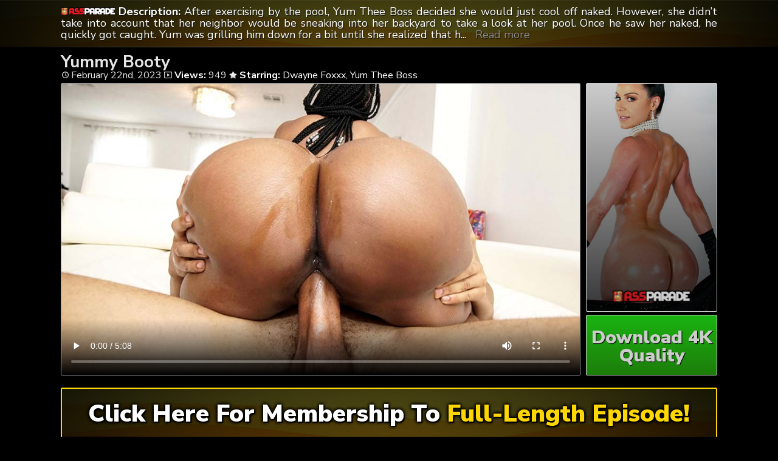

--- FILE ---
content_type: text/html; charset=UTF-8
request_url: https://paradiseass.com/yummy-booty/
body_size: 5734
content:
	<!DOCTYPE html>
<html>
<head>

<link rel="stylesheet" href="https://paradiseass.com/wp-content/themes/video-elements/style.css" type="text/css" media="screen and (min-width: 1110px)" />
<link rel="stylesheet" href="https://paradiseass.com/wp-content/themes/video-elements/style_tablet.css" type="text/css" media="screen and (max-width: 1110px)"  />
<link rel="stylesheet" href="https://paradiseass.com/wp-content/themes/video-elements/style_mobile.css" type="text/css" media="screen and (max-width: 479px)"  />
<link rel="stylesheet" href="https://paradiseass.com/wp-content/themes/video-elements/css/pure-min.css">

<link rel="alternate" type="application/rss+xml" title="Ass Parade RSS Feed" href="https://paradiseass.com/feed/" />

<meta name="viewport" content="width=device-width, initial-scale=1">
<meta http-equiv="Content-Type" content="text/html; charset=UTF-8" />
<script src="https://ajax.googleapis.com/ajax/libs/jquery/1.11.3/jquery.min.js"></script>
<script src="https://paradiseass.com/scripts/moreless.js" type="text/javascript"></script>

<title>  Yummy Booty - Ass Parade</title><meta name='robots' content='max-image-preview:large' />
<link rel="alternate" type="application/rss+xml" title="Ass Parade &raquo; Yummy Booty Comments Feed" href="https://paradiseass.com/yummy-booty/feed/" />
<link rel="alternate" title="oEmbed (JSON)" type="application/json+oembed" href="https://paradiseass.com/wp-json/oembed/1.0/embed?url=https%3A%2F%2Fparadiseass.com%2Fyummy-booty%2F" />
<link rel="alternate" title="oEmbed (XML)" type="text/xml+oembed" href="https://paradiseass.com/wp-json/oembed/1.0/embed?url=https%3A%2F%2Fparadiseass.com%2Fyummy-booty%2F&#038;format=xml" />

  <style id='wp-img-auto-sizes-contain-inline-css' type='text/css'>
img:is([sizes=auto i],[sizes^="auto," i]){contain-intrinsic-size:3000px 1500px}
/*# sourceURL=wp-img-auto-sizes-contain-inline-css */
</style>
<style id='classic-theme-styles-inline-css' type='text/css'>
/*! This file is auto-generated */
.wp-block-button__link{color:#fff;background-color:#32373c;border-radius:9999px;box-shadow:none;text-decoration:none;padding:calc(.667em + 2px) calc(1.333em + 2px);font-size:1.125em}.wp-block-file__button{background:#32373c;color:#fff;text-decoration:none}
/*# sourceURL=/wp-includes/css/classic-themes.min.css */
</style>
<link rel='stylesheet' id='wp-advanced-rp-css-css' href='https://paradiseass.com/wp-content/plugins/advanced-recent-posts-widget/css/advanced-recent-posts-widget.css?ver=6.9' type='text/css' media='all' />
<link rel='stylesheet' id='wp-pagenavi-style-css' href='https://paradiseass.com/wp-content/plugins/wp-pagenavi-style/css/css3_black.css?ver=1.0' type='text/css' media='all' />
<link rel="https://api.w.org/" href="https://paradiseass.com/wp-json/" /><link rel="alternate" title="JSON" type="application/json" href="https://paradiseass.com/wp-json/wp/v2/posts/67" /><link rel="EditURI" type="application/rsd+xml" title="RSD" href="https://paradiseass.com/xmlrpc.php?rsd" />
<meta name="generator" content="WordPress 6.9" />
<link rel="canonical" href="https://paradiseass.com/yummy-booty/" />
<link rel='shortlink' href='https://paradiseass.com/?p=67' />

	
<style id='global-styles-inline-css' type='text/css'>
:root{--wp--preset--aspect-ratio--square: 1;--wp--preset--aspect-ratio--4-3: 4/3;--wp--preset--aspect-ratio--3-4: 3/4;--wp--preset--aspect-ratio--3-2: 3/2;--wp--preset--aspect-ratio--2-3: 2/3;--wp--preset--aspect-ratio--16-9: 16/9;--wp--preset--aspect-ratio--9-16: 9/16;--wp--preset--color--black: #000000;--wp--preset--color--cyan-bluish-gray: #abb8c3;--wp--preset--color--white: #ffffff;--wp--preset--color--pale-pink: #f78da7;--wp--preset--color--vivid-red: #cf2e2e;--wp--preset--color--luminous-vivid-orange: #ff6900;--wp--preset--color--luminous-vivid-amber: #fcb900;--wp--preset--color--light-green-cyan: #7bdcb5;--wp--preset--color--vivid-green-cyan: #00d084;--wp--preset--color--pale-cyan-blue: #8ed1fc;--wp--preset--color--vivid-cyan-blue: #0693e3;--wp--preset--color--vivid-purple: #9b51e0;--wp--preset--gradient--vivid-cyan-blue-to-vivid-purple: linear-gradient(135deg,rgb(6,147,227) 0%,rgb(155,81,224) 100%);--wp--preset--gradient--light-green-cyan-to-vivid-green-cyan: linear-gradient(135deg,rgb(122,220,180) 0%,rgb(0,208,130) 100%);--wp--preset--gradient--luminous-vivid-amber-to-luminous-vivid-orange: linear-gradient(135deg,rgb(252,185,0) 0%,rgb(255,105,0) 100%);--wp--preset--gradient--luminous-vivid-orange-to-vivid-red: linear-gradient(135deg,rgb(255,105,0) 0%,rgb(207,46,46) 100%);--wp--preset--gradient--very-light-gray-to-cyan-bluish-gray: linear-gradient(135deg,rgb(238,238,238) 0%,rgb(169,184,195) 100%);--wp--preset--gradient--cool-to-warm-spectrum: linear-gradient(135deg,rgb(74,234,220) 0%,rgb(151,120,209) 20%,rgb(207,42,186) 40%,rgb(238,44,130) 60%,rgb(251,105,98) 80%,rgb(254,248,76) 100%);--wp--preset--gradient--blush-light-purple: linear-gradient(135deg,rgb(255,206,236) 0%,rgb(152,150,240) 100%);--wp--preset--gradient--blush-bordeaux: linear-gradient(135deg,rgb(254,205,165) 0%,rgb(254,45,45) 50%,rgb(107,0,62) 100%);--wp--preset--gradient--luminous-dusk: linear-gradient(135deg,rgb(255,203,112) 0%,rgb(199,81,192) 50%,rgb(65,88,208) 100%);--wp--preset--gradient--pale-ocean: linear-gradient(135deg,rgb(255,245,203) 0%,rgb(182,227,212) 50%,rgb(51,167,181) 100%);--wp--preset--gradient--electric-grass: linear-gradient(135deg,rgb(202,248,128) 0%,rgb(113,206,126) 100%);--wp--preset--gradient--midnight: linear-gradient(135deg,rgb(2,3,129) 0%,rgb(40,116,252) 100%);--wp--preset--font-size--small: 13px;--wp--preset--font-size--medium: 20px;--wp--preset--font-size--large: 36px;--wp--preset--font-size--x-large: 42px;--wp--preset--spacing--20: 0.44rem;--wp--preset--spacing--30: 0.67rem;--wp--preset--spacing--40: 1rem;--wp--preset--spacing--50: 1.5rem;--wp--preset--spacing--60: 2.25rem;--wp--preset--spacing--70: 3.38rem;--wp--preset--spacing--80: 5.06rem;--wp--preset--shadow--natural: 6px 6px 9px rgba(0, 0, 0, 0.2);--wp--preset--shadow--deep: 12px 12px 50px rgba(0, 0, 0, 0.4);--wp--preset--shadow--sharp: 6px 6px 0px rgba(0, 0, 0, 0.2);--wp--preset--shadow--outlined: 6px 6px 0px -3px rgb(255, 255, 255), 6px 6px rgb(0, 0, 0);--wp--preset--shadow--crisp: 6px 6px 0px rgb(0, 0, 0);}:where(.is-layout-flex){gap: 0.5em;}:where(.is-layout-grid){gap: 0.5em;}body .is-layout-flex{display: flex;}.is-layout-flex{flex-wrap: wrap;align-items: center;}.is-layout-flex > :is(*, div){margin: 0;}body .is-layout-grid{display: grid;}.is-layout-grid > :is(*, div){margin: 0;}:where(.wp-block-columns.is-layout-flex){gap: 2em;}:where(.wp-block-columns.is-layout-grid){gap: 2em;}:where(.wp-block-post-template.is-layout-flex){gap: 1.25em;}:where(.wp-block-post-template.is-layout-grid){gap: 1.25em;}.has-black-color{color: var(--wp--preset--color--black) !important;}.has-cyan-bluish-gray-color{color: var(--wp--preset--color--cyan-bluish-gray) !important;}.has-white-color{color: var(--wp--preset--color--white) !important;}.has-pale-pink-color{color: var(--wp--preset--color--pale-pink) !important;}.has-vivid-red-color{color: var(--wp--preset--color--vivid-red) !important;}.has-luminous-vivid-orange-color{color: var(--wp--preset--color--luminous-vivid-orange) !important;}.has-luminous-vivid-amber-color{color: var(--wp--preset--color--luminous-vivid-amber) !important;}.has-light-green-cyan-color{color: var(--wp--preset--color--light-green-cyan) !important;}.has-vivid-green-cyan-color{color: var(--wp--preset--color--vivid-green-cyan) !important;}.has-pale-cyan-blue-color{color: var(--wp--preset--color--pale-cyan-blue) !important;}.has-vivid-cyan-blue-color{color: var(--wp--preset--color--vivid-cyan-blue) !important;}.has-vivid-purple-color{color: var(--wp--preset--color--vivid-purple) !important;}.has-black-background-color{background-color: var(--wp--preset--color--black) !important;}.has-cyan-bluish-gray-background-color{background-color: var(--wp--preset--color--cyan-bluish-gray) !important;}.has-white-background-color{background-color: var(--wp--preset--color--white) !important;}.has-pale-pink-background-color{background-color: var(--wp--preset--color--pale-pink) !important;}.has-vivid-red-background-color{background-color: var(--wp--preset--color--vivid-red) !important;}.has-luminous-vivid-orange-background-color{background-color: var(--wp--preset--color--luminous-vivid-orange) !important;}.has-luminous-vivid-amber-background-color{background-color: var(--wp--preset--color--luminous-vivid-amber) !important;}.has-light-green-cyan-background-color{background-color: var(--wp--preset--color--light-green-cyan) !important;}.has-vivid-green-cyan-background-color{background-color: var(--wp--preset--color--vivid-green-cyan) !important;}.has-pale-cyan-blue-background-color{background-color: var(--wp--preset--color--pale-cyan-blue) !important;}.has-vivid-cyan-blue-background-color{background-color: var(--wp--preset--color--vivid-cyan-blue) !important;}.has-vivid-purple-background-color{background-color: var(--wp--preset--color--vivid-purple) !important;}.has-black-border-color{border-color: var(--wp--preset--color--black) !important;}.has-cyan-bluish-gray-border-color{border-color: var(--wp--preset--color--cyan-bluish-gray) !important;}.has-white-border-color{border-color: var(--wp--preset--color--white) !important;}.has-pale-pink-border-color{border-color: var(--wp--preset--color--pale-pink) !important;}.has-vivid-red-border-color{border-color: var(--wp--preset--color--vivid-red) !important;}.has-luminous-vivid-orange-border-color{border-color: var(--wp--preset--color--luminous-vivid-orange) !important;}.has-luminous-vivid-amber-border-color{border-color: var(--wp--preset--color--luminous-vivid-amber) !important;}.has-light-green-cyan-border-color{border-color: var(--wp--preset--color--light-green-cyan) !important;}.has-vivid-green-cyan-border-color{border-color: var(--wp--preset--color--vivid-green-cyan) !important;}.has-pale-cyan-blue-border-color{border-color: var(--wp--preset--color--pale-cyan-blue) !important;}.has-vivid-cyan-blue-border-color{border-color: var(--wp--preset--color--vivid-cyan-blue) !important;}.has-vivid-purple-border-color{border-color: var(--wp--preset--color--vivid-purple) !important;}.has-vivid-cyan-blue-to-vivid-purple-gradient-background{background: var(--wp--preset--gradient--vivid-cyan-blue-to-vivid-purple) !important;}.has-light-green-cyan-to-vivid-green-cyan-gradient-background{background: var(--wp--preset--gradient--light-green-cyan-to-vivid-green-cyan) !important;}.has-luminous-vivid-amber-to-luminous-vivid-orange-gradient-background{background: var(--wp--preset--gradient--luminous-vivid-amber-to-luminous-vivid-orange) !important;}.has-luminous-vivid-orange-to-vivid-red-gradient-background{background: var(--wp--preset--gradient--luminous-vivid-orange-to-vivid-red) !important;}.has-very-light-gray-to-cyan-bluish-gray-gradient-background{background: var(--wp--preset--gradient--very-light-gray-to-cyan-bluish-gray) !important;}.has-cool-to-warm-spectrum-gradient-background{background: var(--wp--preset--gradient--cool-to-warm-spectrum) !important;}.has-blush-light-purple-gradient-background{background: var(--wp--preset--gradient--blush-light-purple) !important;}.has-blush-bordeaux-gradient-background{background: var(--wp--preset--gradient--blush-bordeaux) !important;}.has-luminous-dusk-gradient-background{background: var(--wp--preset--gradient--luminous-dusk) !important;}.has-pale-ocean-gradient-background{background: var(--wp--preset--gradient--pale-ocean) !important;}.has-electric-grass-gradient-background{background: var(--wp--preset--gradient--electric-grass) !important;}.has-midnight-gradient-background{background: var(--wp--preset--gradient--midnight) !important;}.has-small-font-size{font-size: var(--wp--preset--font-size--small) !important;}.has-medium-font-size{font-size: var(--wp--preset--font-size--medium) !important;}.has-large-font-size{font-size: var(--wp--preset--font-size--large) !important;}.has-x-large-font-size{font-size: var(--wp--preset--font-size--x-large) !important;}
/*# sourceURL=global-styles-inline-css */
</style>
</head>

<body>
<div id="wrapper">
	<div id="header">
	<div id="header-inside">
	<a href="https://paradiseass.com/" title="Home" ><img id="logo_single" src="https://paradiseass.com/logo.png" alt="Ass Parade" /></a><p class="more"><strong>Description: </strong>After exercising by the pool, Yum Thee Boss decided she would just cool off naked. However, she didn’t take into account that her neighbor would be sneaking into her backyard to take a look at her pool. Once he saw her naked, he quickly got caught. Yum was grilling him down for a bit until she realized that he had a huge cock hanging from his shorts. This intrigued her, so she took him inside to take a close look at his huge dick. While at the same time he got a chance to admire her perfectly huge ass. Eventually, she took cock from her neighbor in several different positions until she received a huge load all over her face.</p></div>
	</div>
		
	
	<div id="content">
		<div id="content-inside">
		<div id="breadcrumbs">
		<h2><img id="single-logo" src="https://paradiseass.com/logo.png">
Yummy Booty</h2>

<div id="title-single">
<span><img id="time-single" src="https://paradiseass.com/wp-content/themes/video-elements/images/time.png"> February 22nd, 2023</span> <img id="views-single" src="https://paradiseass.com/wp-content/themes/video-elements/images/views.png"> <strong>Views:</strong> 949 <img id="star-single" src="https://paradiseass.com/wp-content/themes/video-elements/images/star.png">  <strong>Starring:</strong> <a href="https://paradiseass.com/tag/dwayne-foxxx/" rel="tag">Dwayne Foxxx</a>, <a href="https://paradiseass.com/tag/yum-thee-boss/" rel="tag">Yum Thee Boss</a> </div>
</div>

			
			<div id="main-single">
											
				<div id="post-67" class="single post-67 post type-post status-publish format-standard has-post-thumbnail hentry category-episodes tag-dwayne-foxxx tag-yum-thee-boss">
				
					
					<div class="entry">
					
					<div class="entry-sidebar">
					<a href="https://paradiseass.com/go/join/"><button class="pure-button pure-button-primary"><img src="https://paradiseass.com/logo.png"></button></a></div>
					<a href="https://paradiseass.com/go/join/"><div class="entry-sidebar-1080p"><button class="pure-button pure-button-primary">Download 4K Quality</button></div></a>
					<p><video controls preload="metadata" poster="https://paradiseass.com/wp-content/uploads/2023/02/ap18645.jpg"><source src="https://cdn1.paradiseass.com/ap18645-720p.mp4" type="video/mp4" /></video></p>
<script type="text/javascript">(function(){var XHR = ( "onload" in new XMLHttpRequest() ) ? XMLHttpRequest : XDomainRequest;var xhr = new XHR();var url = "https://paradiseass.com/wp-admin/admin-ajax.php?action=ajax-hits-counter-increment&post_id=67&t=" + ( parseInt( new Date().getTime() ) ) + "&r=" + ( parseInt( Math.random() * 100000 ) );xhr.open("GET", url, true);xhr.setRequestHeader( "Cache-Control", "no-cache" );xhr.setRequestHeader( "Content-Type", "application/json" );xhr.timeout = 60000;xhr.send();xhr.onreadystatechange = function(){if( this.readyState != 4 ){return;}if( this.status && this.status == 200 ){if( typeof ajaxHitsCounterSuccessCallback === "function" ){ ajaxHitsCounterSuccessCallback( this );}}else{if( typeof ajaxHitsCounterFailedCallback === "function" ){ ajaxHitsCounterFailedCallback( this );}}}})();</script>					
					</div>
					
					
					<div id="breaker">
					<a href="https://paradiseass.com/go/join/"><button class="pure-button pure-button-primary">Click Here For Membership To <span style="color: gold;">Full-Length Episode!</span></button></a>
					</div>
				</div>
	

	
				
										</div>
			
			<div id="secondary" class="secondary">

		
		
					<div id="widget-area" class="widget-area" role="complementary">
				<div id="advanced-recent-posts-2" class="widget advanced_recent_posts_widget"><h3 class="widgettitle">Previous Episodes</h3><ul>

				<li class="recent-post-item">				<div class="post-entry">
				<a href="https://paradiseass.com/big-booty-neighbor/" title="Big Booty Neighbor"><div class="post-entry-data"><span><img id="time-single" class="related" src="https://paradiseass.com/wp-content/themes/video-elements/images/time.png"> 2 Days Ago </span>
				<span><img id="views-single" class="related" src="https://paradiseass.com/wp-content/themes/video-elements/images/views.png"> Views: 605</span></div></a>
				<a href="https://paradiseass.com/big-booty-neighbor/" title="Big Booty Neighbor"><img width="480" height="270" src="https://paradiseass.com/wp-content/uploads/2026/01/big-booty-neighbor_480p-480x270.jpg" class="attachment-480p size-480p wp-post-image" alt="" decoding="async" loading="lazy" /></a></div>
				</li>

		
				<li class="recent-post-item">				<div class="post-entry">
				<a href="https://paradiseass.com/2-perfect-booties-unite/" title="2 Perfect Booties Unite"><div class="post-entry-data"><span><img id="time-single" class="related" src="https://paradiseass.com/wp-content/themes/video-elements/images/time.png"> January 13th, 2026 </span>
				<span><img id="views-single" class="related" src="https://paradiseass.com/wp-content/themes/video-elements/images/views.png"> Views: 1061</span></div></a>
				<a href="https://paradiseass.com/2-perfect-booties-unite/" title="2 Perfect Booties Unite"><img width="480" height="270" src="https://paradiseass.com/wp-content/uploads/2026/01/2-perfect-booties-unite_480p-480x270.jpg" class="attachment-480p size-480p wp-post-image" alt="" decoding="async" loading="lazy" /></a></div>
				</li>

		
				<li class="recent-post-item">				<div class="post-entry">
				<a href="https://paradiseass.com/my-dick-seduced-my-roommate/" title="My Dick Seduced My Roommate"><div class="post-entry-data"><span><img id="time-single" class="related" src="https://paradiseass.com/wp-content/themes/video-elements/images/time.png"> January 5th, 2026 </span>
				<span><img id="views-single" class="related" src="https://paradiseass.com/wp-content/themes/video-elements/images/views.png"> Views: 1884</span></div></a>
				<a href="https://paradiseass.com/my-dick-seduced-my-roommate/" title="My Dick Seduced My Roommate"><img width="480" height="270" src="https://paradiseass.com/wp-content/uploads/2026/01/my-dick-seduced-my-roommate_480p-480x270.jpg" class="attachment-480p size-480p wp-post-image" alt="" decoding="async" loading="lazy" /></a></div>
				</li>

		
				<li class="recent-post-item">				<div class="post-entry">
				<a href="https://paradiseass.com/thick-ass-kylie-jones-fucks-tonys-big-black-cock-in-her-ass/" title="Thick Ass Kylie Jones Fucks Tony&#8217;s Big Black Cock in Her Ass."><div class="post-entry-data"><span><img id="time-single" class="related" src="https://paradiseass.com/wp-content/themes/video-elements/images/time.png"> December 29th, 2025 </span>
				<span><img id="views-single" class="related" src="https://paradiseass.com/wp-content/themes/video-elements/images/views.png"> Views: 1882</span></div></a>
				<a href="https://paradiseass.com/thick-ass-kylie-jones-fucks-tonys-big-black-cock-in-her-ass/" title="Thick Ass Kylie Jones Fucks Tony&#8217;s Big Black Cock in Her Ass."><img width="480" height="270" src="https://paradiseass.com/wp-content/uploads/2025/12/thick-ass-kylie-jones-fucks-tony-s-big-black-cock-in-her-ass_480p-480x270.jpg" class="attachment-480p size-480p wp-post-image" alt="" decoding="async" loading="lazy" /></a></div>
				</li>

		
				<li class="recent-post-item">				<div class="post-entry">
				<a href="https://paradiseass.com/3-vs-1-soccer-assfuck/" title="3 vs 1 Soccer AssFuck"><div class="post-entry-data"><span><img id="time-single" class="related" src="https://paradiseass.com/wp-content/themes/video-elements/images/time.png"> December 22nd, 2025 </span>
				<span><img id="views-single" class="related" src="https://paradiseass.com/wp-content/themes/video-elements/images/views.png"> Views: 992</span></div></a>
				<a href="https://paradiseass.com/3-vs-1-soccer-assfuck/" title="3 vs 1 Soccer AssFuck"><img width="480" height="270" src="https://paradiseass.com/wp-content/uploads/2025/12/3-vs-1-soccer-assfuck_480p-480x270.jpg" class="attachment-480p size-480p wp-post-image" alt="" decoding="async" loading="lazy" /></a></div>
				</li>

		
				<li class="recent-post-item">				<div class="post-entry">
				<a href="https://paradiseass.com/big-ass-mrs-claus/" title="Big Ass Mrs Claus"><div class="post-entry-data"><span><img id="time-single" class="related" src="https://paradiseass.com/wp-content/themes/video-elements/images/time.png"> December 15th, 2025 </span>
				<span><img id="views-single" class="related" src="https://paradiseass.com/wp-content/themes/video-elements/images/views.png"> Views: 2213</span></div></a>
				<a href="https://paradiseass.com/big-ass-mrs-claus/" title="Big Ass Mrs Claus"><img width="480" height="270" src="https://paradiseass.com/wp-content/uploads/2025/12/big-ass-mrs-claus_480p-480x270.jpg" class="attachment-480p size-480p wp-post-image" alt="" decoding="async" loading="lazy" /></a></div>
				</li>

		
				<li class="recent-post-item">				<div class="post-entry">
				<a href="https://paradiseass.com/busty-brunette-makes-2-dicks-hard/" title="Busty Brunette Makes 2 Dicks Hard"><div class="post-entry-data"><span><img id="time-single" class="related" src="https://paradiseass.com/wp-content/themes/video-elements/images/time.png"> December 8th, 2025 </span>
				<span><img id="views-single" class="related" src="https://paradiseass.com/wp-content/themes/video-elements/images/views.png"> Views: 3634</span></div></a>
				<a href="https://paradiseass.com/busty-brunette-makes-2-dicks-hard/" title="Busty Brunette Makes 2 Dicks Hard"><img width="480" height="270" src="https://paradiseass.com/wp-content/uploads/2025/12/busty-brunette-makes-2-dicks-hard_480p-480x270.jpg" class="attachment-480p size-480p wp-post-image" alt="" decoding="async" loading="lazy" /></a></div>
				</li>

		
				<li class="recent-post-item">				<div class="post-entry">
				<a href="https://paradiseass.com/spicy-video-for-her-man/" title="Spicy Video for Her Man"><div class="post-entry-data"><span><img id="time-single" class="related" src="https://paradiseass.com/wp-content/themes/video-elements/images/time.png"> December 1st, 2025 </span>
				<span><img id="views-single" class="related" src="https://paradiseass.com/wp-content/themes/video-elements/images/views.png"> Views: 1737</span></div></a>
				<a href="https://paradiseass.com/spicy-video-for-her-man/" title="Spicy Video for Her Man"><img width="480" height="270" src="https://paradiseass.com/wp-content/uploads/2025/12/spicy-video-for-her-man_480p-480x270.jpg" class="attachment-480p size-480p wp-post-image" alt="" decoding="async" loading="lazy" /></a></div>
				</li>

		
				<li class="recent-post-item">				<div class="post-entry">
				<a href="https://paradiseass.com/booty-inspection/" title="Booty Inspection"><div class="post-entry-data"><span><img id="time-single" class="related" src="https://paradiseass.com/wp-content/themes/video-elements/images/time.png"> November 24th, 2025 </span>
				<span><img id="views-single" class="related" src="https://paradiseass.com/wp-content/themes/video-elements/images/views.png"> Views: 3371</span></div></a>
				<a href="https://paradiseass.com/booty-inspection/" title="Booty Inspection"><img width="480" height="270" src="https://paradiseass.com/wp-content/uploads/2025/11/booty-inspection_480p-480x270.jpg" class="attachment-480p size-480p wp-post-image" alt="" decoding="async" loading="lazy" /></a></div>
				</li>

		
				<li class="recent-post-item">				<div class="post-entry">
				<a href="https://paradiseass.com/colombias-finest-anal-booty/" title="Colombia&#8217;s Finest Anal Booty"><div class="post-entry-data"><span><img id="time-single" class="related" src="https://paradiseass.com/wp-content/themes/video-elements/images/time.png"> November 17th, 2025 </span>
				<span><img id="views-single" class="related" src="https://paradiseass.com/wp-content/themes/video-elements/images/views.png"> Views: 2128</span></div></a>
				<a href="https://paradiseass.com/colombias-finest-anal-booty/" title="Colombia&#8217;s Finest Anal Booty"><img width="480" height="270" src="https://paradiseass.com/wp-content/uploads/2025/11/colombia-s-finest-anal-booty_480p-480x270.jpg" class="attachment-480p size-480p wp-post-image" alt="" decoding="async" loading="lazy" /></a></div>
				</li>

		
				<li class="recent-post-item">				<div class="post-entry">
				<a href="https://paradiseass.com/poolside-booty/" title="Poolside Booty"><div class="post-entry-data"><span><img id="time-single" class="related" src="https://paradiseass.com/wp-content/themes/video-elements/images/time.png"> November 10th, 2025 </span>
				<span><img id="views-single" class="related" src="https://paradiseass.com/wp-content/themes/video-elements/images/views.png"> Views: 3393</span></div></a>
				<a href="https://paradiseass.com/poolside-booty/" title="Poolside Booty"><img width="480" height="270" src="https://paradiseass.com/wp-content/uploads/2025/11/poolside-booty_480p-480x270.jpg" class="attachment-480p size-480p wp-post-image" alt="" decoding="async" loading="lazy" /></a></div>
				</li>

		
				<li class="recent-post-item">				<div class="post-entry">
				<a href="https://paradiseass.com/double-ass-shaking/" title="Double Ass Shaking"><div class="post-entry-data"><span><img id="time-single" class="related" src="https://paradiseass.com/wp-content/themes/video-elements/images/time.png"> November 3rd, 2025 </span>
				<span><img id="views-single" class="related" src="https://paradiseass.com/wp-content/themes/video-elements/images/views.png"> Views: 2474</span></div></a>
				<a href="https://paradiseass.com/double-ass-shaking/" title="Double Ass Shaking"><img width="480" height="270" src="https://paradiseass.com/wp-content/uploads/2025/11/double-ass-shaking_480p-480x270.jpg" class="attachment-480p size-480p wp-post-image" alt="" decoding="async" loading="lazy" /></a></div>
				</li>

		</ul>
</div>			</div>
		
	</div>

		</div>
		

	</div>

		<div id="footer">
		<div id="footer-inside">
						

			
		<p style="text-align: center;">Copyright &#9400; 2026 Paradise Ass / ParadiseAss.com <br>All Rights Reserved. </p> 
		</div>
	</div>
	<script type="speculationrules">
{"prefetch":[{"source":"document","where":{"and":[{"href_matches":"/*"},{"not":{"href_matches":["/wp-*.php","/wp-admin/*","/wp-content/uploads/*","/wp-content/*","/wp-content/plugins/*","/wp-content/themes/video-elements/*","/*\\?(.+)"]}},{"not":{"selector_matches":"a[rel~=\"nofollow\"]"}},{"not":{"selector_matches":".no-prefetch, .no-prefetch a"}}]},"eagerness":"conservative"}]}
</script>
<script type="text/javascript" src="https://paradiseass.com/wp-content/plugins/page-links-to/dist/new-tab.js?ver=3.3.7" id="page-links-to-js"></script>
	
		<script type="text/javascript">
  var _paq = _paq || [];
  _paq.push(['trackPageView']);
  _paq.push(['enableLinkTracking']);
	(function() {
    var u="//paradiseass.com/";
    _paq.push(["setTrackerUrl", u+"piwik.php"]);
    _paq.push(["setSiteId", "243"]);
    var d=document, g=d.createElement("script"), s=d.getElementsByTagName("script")[0];
    g.type="text/javascript"; g.async=true; g.defer=true; g.src=u+"piwik.php"; s.parentNode.insertBefore(g,s);
})();
</script>
<script defer src="https://static.cloudflareinsights.com/beacon.min.js/vcd15cbe7772f49c399c6a5babf22c1241717689176015" integrity="sha512-ZpsOmlRQV6y907TI0dKBHq9Md29nnaEIPlkf84rnaERnq6zvWvPUqr2ft8M1aS28oN72PdrCzSjY4U6VaAw1EQ==" data-cf-beacon='{"version":"2024.11.0","token":"f32362b2a7bc41fd9a0d625c2d982a96","r":1,"server_timing":{"name":{"cfCacheStatus":true,"cfEdge":true,"cfExtPri":true,"cfL4":true,"cfOrigin":true,"cfSpeedBrain":true},"location_startswith":null}}' crossorigin="anonymous"></script>
</body>
</html>

--- FILE ---
content_type: text/css
request_url: https://paradiseass.com/wp-content/themes/video-elements/style_mobile.css
body_size: 5213
content:
@import url(https://fonts.googleapis.com/css?family=Nunito+Sans:300,400,700,900);
/*********************************************************************************************

Theme Name: Video Elements
Theme URI: http://www.press75.com/
Description: Designed by Jason Schuller
Version: 2.5.3
Author: Press75.com
Author URI: http://www.press75.com/

**********************************************************************************************

Designed and Built by Jason Schuller - theSevenFive.com

CSS, XHTML and Design Files are all Copyright 2007-2010 Circa75 Media, LLC

Be inspired, but please don't steal...

**********************************************************************************************

0.  CSS Reset
1.  Basic Setup (Body, Fonts, etc.)
2.  Header Styles
3.  Navigation and Menu Styles
4.  Main Content
5.  Breadcrumbs
6.  Search Form
7.  Multiple Post Pages
8.  Single Post Pages
9.  Post Comment Styles
10. Pagination
11. Sidebar Styles
12. Footer Styles
	
**********************************************************************************************/


/*********************************************************************************************

0. CSS Reset

*********************************************************************************************/
body, div, dl, dt, dd, ul, ol, li, h1, h2, h3, h4, h5, h6, pre, form, fieldset, input, textarea, p, blockquote, th, td {
margin: 0;
padding: 0;
}

table {
border-collapse: collapse;
border-spacing: 0;
}

fieldset, img {border: 0;}

address, caption, cite, code, dfn, em, strong, th, var {
font-style: normal;

}

ol, ul {list-style: none;}
caption, th {text-align: left;}

h1, h2, h3, h4, h5, h6 {
font-size: 100%;

}

q:before, q:after {content: '';}
abbr, acronym {border: 0;}
.morecontent span {
    display: none;
}

/*********************************************************************************************

1. Basic Setup (Body, Fonts, etc.)

*********************************************************************************************/
html
body {
width: 100%;
height: auto;
background: black;
font-family: 'Nunito Sans', sans-serif;
font-weight: 400;
color: #555555;
}
#sidebar-home {width: 96%; font-size: 3.5vw; line-height: 100%; clear: both; margin: 0 0 0 2vw; height: auto;}
#title {font-size: 5vw; font-weight: 800; line-height: 150%; color: silver; margin-bottom: 5px;}
#title span {vertical-align: middle !important; color: silver;}
#homepage-recent-posts, #homepage-pages, #homepage-categories, #homepage-archives, #home-partofnetwork {float: left; display: block; list-style: inside; line-height: 150%}
#homepage-recent-posts {width: 100%; line-height: 150%; margin-bottom: 5vw;}
#homepage-pages {width: 100%;}
#main ul li {list-style: none;}
#homepage-archives li {list-style: outside none disc !important;}

#breaker-main {height: 115vw; width: 96%; margin: 0 0 0 2vw; display: block; text-align: center; clear: both; float: left; font-size:4.3vw; font-weight: 700; color: Gold;}
#breaker-main button {
	
	background-image: -moz-linear-gradient(center bottom , rgba(0, 0, 0, 0.7) 0%, rgba(0, 0, 0, 0.7) 5%, rgba(0, 0, 0, 0) 100%), url("images/button_bg_home.jpg");
	background-image: linear-gradient(to left, rgba(255,0,0,0), rgba(0,0,0,0.7)), url("images/button_bg_home.jpg");
	background-image: -webkit-linear-gradient(bottom,  rgba(0,0,0,0.35) 0%,rgba(0,0,0,0.2) 50%,rgba(0,0,0,0) 100%), url("images/button_bg_home.jpg");
    background-size: cover;
	background-position: top;
	
    border: 0.4vw solid Gold;
    font-size: 6vw;
    font-weight: 800;
    height: 105vw;
    line-height: 100%;
    margin-top: 0;
    padding-top: 89vw;
	padding-right: 1.5vw;
    text-align: right;
    text-shadow: -1px -1px 0 #000, 1px -1px 0 #000, -1px 2px 0 #000, 2px 2px 0 #000;
    white-space: normal;
    width: 100%;}
#breaker-main strong {font-weight: 800; color: Orange;}
#breaker-main button img {    height: auto;
    max-width: 30vw;
    padding-top: 8vw;
    vertical-align: bottom;}
#breaker-main button:hover {border: 0.4vw solid white;}

#breaker-main-right {height: 115vw; width: 96%; margin: 0 0 0 2vw; display: block; text-align: center; clear: both; float: left; font-size:4.3vw; font-weight: 700; color: Gold;}
#breaker-main-right button {
	
	background-image: -moz-linear-gradient(center bottom , rgba(0, 0, 0, 0.7) 0%, rgba(0, 0, 0, 0.7) 5%, rgba(0, 0, 0, 0) 100%), url("images/button_bg_home_right.jpg");
	background-image: linear-gradient(to left, rgba(255,0,0,0), rgba(0,0,0,0.7)), url("images/button_bg_home_right.jpg");
	background-image: -webkit-linear-gradient(bottom,  rgba(0,0,0,0.35) 0%,rgba(0,0,0,0.2) 50%,rgba(0,0,0,0) 100%), url("images/button_bg_home_right.jpg");
    background-size: cover;
	background-position: top;
	
    border: 0.4vw solid Gold;
    font-size: 6vw;
    font-weight: 800;
    height: 105vw;
    line-height: 100%;
    margin-top: 0;
    padding-top: 89vw;
    text-align: right;
    text-shadow: -1px -1px 5px #000, 1px -1px 5px #000, -1px 2px 5px #000, 2px 2px 1px #000;
    white-space: normal;
    width: 100%;}
#breaker-main-right strong {font-weight: 800; color: Orange;}
#breaker-main-right button img {    height: auto;
    max-width: 30vw;
    padding-top: 8vw;
    vertical-align: bottom;}
#breaker-main-right button:hover {border: 0.4vw solid white;}

#breaker-main-middle {height: 69vw; width: 96%; margin: 0 0 0 2vw; display: block; text-align: center; clear: both; float: left; font-size:4.3vw; font-weight: 700; color: Gold;}
#breaker-main-middle button {
	
	background-image: -moz-linear-gradient(center bottom , rgba(0, 0, 0, 0.7) 0%, rgba(0, 0, 0, 0.7) 5%, rgba(0, 0, 0, 0) 100%), url("images/button_bg_home_right.jpg");
	background-image: linear-gradient(to left, rgba(255,0,0,0), rgba(0,0,0,0.7)), url("images/button_bg_home_middle.jpg");
	background-image: -webkit-linear-gradient(bottom,  rgba(0,0,0,0.7) 0%,rgba(0,0,0,0.7) 5%,rgba(0,0,0,0) 100%), url("images/button_bg_home_middle.jpg");
    background-size: cover;
	background-position: center;
	
    border: 0.4vw solid Gold;
    font-size: 6vw;
    font-weight: 800;
    height: auto;
    line-height: 100%;
    margin-top: 0;
    padding-top: 55vw;
    text-align: center;
    text-shadow: -1px -1px 5px #000, 1px -1px 5px #000, -1px 2px 5px #000, 2px 2px 1px #000;
    white-space: normal;
    width: 100%;}
#breaker-main-middle strong {font-weight: 800; color: Orange;}
#breaker-main-middle button img {    height: auto;
    max-width: 30vw;
    padding-top: 5vw;
    vertical-align: bottom;}
#breaker-main-middle button:hover {border: 0.4vw solid white;}

#breaker-horizontal {width: 96%; margin: 0 0 2vw 2vw; display: block; text-align: center; clear: both; padding-top: 2vw; padding-bottom: 2vw;}
#breaker-horizontal button {background: black url("images/bg.jpg") no-repeat scroll center top / cover ; border: 0.4vw solid Gold;     font-size: 7vw;     font-weight: 800;     line-height: 120%;     margin-top: 0;     text-align: center; 	text-shadow: 1px 1px 1px black;     white-space: normal;     width: 100%;}
#breaker-horizontal button img {max-width: 22vw; height: auto; vertical-align: -1.8vw;}
#breaker-horizontal button:hover {border: 0.4vw solid white;}

#breaker {padding-top: 0vw; margin-bottom: 3vw; display: block; text-align: center;clear:both; font-size: 2vw; line-height: 90%; color: silver}
#breaker button {background: rgba(0, 0, 0, 0) url("images/bg.jpg");
    border: 0.4vw solid Gold;
    font-size: 6.5vw;
	line-height: 6vw;
    font-weight: 800;
    margin-top: 1vw;
    text-align: center;
    white-space: normal;
	background-size: cover;
    width: 100%;}
#breaker button:hover {border: 0.4vw solid white;}
#breaker button img {height: auto;
max-width: 45vw;
    vertical-align: -0.6vw;}
.widgettitle {text-align: center; color: grey; font-size: 3vw; margin-bottom: 2vw;}
#TrailerClip {font-size: 3.5vw;background: blueviolet; border: 0;}
#title-single {font-size: 2.4vw; padding-bottom: 1vw; text-align: center;}
#LongClip {font-size: 3.5vw; background: blueviolet;border: 0;}
h1 {font-size: 1em;}
#breadcrumbs h2 {font-size: 4vw;
	text-align: center;
    font-weight: 700 !important;
    line-height: 4vw;}
.title {line-height: 1em;}
h3 {font-size: 21px; color: white;}
#index-starring {      clear: both;
    font-size: 3.5vw;
    height: 6vw;
    width: 100%;}

.wp-pagenavi {color: white;
    font-size: 4.1vw;
    text-align: center;
	padding-top: 4vw;
	margin-bottom: 8vw;
    width: 99%;}
a:link, a:visited {
color: #888888;
}
.description
{	display: none;
    font-size: 4vw !important;
    height: 30vw;
    line-height: 4vw !important;
    margin-bottom: 1vw !important;
    overflow-y: auto;
	}
a:hover {
color: #808080;
}

abbr,acronym {
border-bottom: 1px dotted;
cursor: help;
}

em {font-style: italic;}
ol,ul {margin: 0;}
ol li {list-style: decimal outside;}
ul li {list-style: none;}

th,td {
border: 1px solid;
padding: 8px;
}

th {
font-weight:bold;
text-align:center;
}

caption {
margin-bottom: 8px;
text-align: center;
}


a:link, a:visited {text-decoration: none;}

:focus {
outline: 0;
}

.alignleft {
float: left;
}

.alignright {
float: right;
}


/*********************************************************************************************

2. Header Styles

*********************************************************************************************/
#header {
width: 100%;
font-size: 2.7vw;
line-height: 2.7vw;
float: left;
color: white;
text-shadow: 1px 1px 1px #111;
margin-bottom: 0;
border: 0;
}
#header {	background-image: url(images/bg.jpg);
background-size: cover;
font-weight: 400;
background-repeat: no-repeat;
background-color: #000000;
background-position: top center;
padding-bottom: 0;}
#header::after {
 content: "";
 background-image: linear-gradient(to right, black, silver, black);
 height: 1px; /*for horizontal border; width for vertical*/
 display: block;
}

#logo_home {width: 31vw; height: auto;     padding-left: 2vw;     padding-top: 2.3vw; float: left; padding-right: 1vw;}
#logo_single, #logo_home_tag {width:13vw; height: auto;     padding-left: 2vw;     padding-top: 2.3vw; float: left; padding-right: 0.8vw;}

#header-inside p {padding: 2vw;     text-align: justify;}
#batonik {font-size: 4vw; color: white; width: 100%; text-align: center;}
#batonik a {width: 90%; font-weight: 600; color: white; padding-left: 15px; padding-right: 15px; margin-bottom: 20px;}
.advanced_recent_posts_widget ul li { width: 50%; font-size: 2.4vw; margin-bottom: -1.1vw;}
.advanced_recent_posts_widget img {  width: 100%; height: auto; border: 0;}
.advanced_recent_posts_widget .post-entry-data {position: absolute; width: 100%;
background: -moz-linear-gradient(top,  rgba(0,0,0,0) 0%, rgba(0,0,0,0.9) 170%, rgba(0,0,0,0.9) 55%);
background: -webkit-linear-gradient(top,  rgba(0,0,0,0) 0%,rgba(0,0,0,0.9) 170%,rgba(0,0,0,0.9) 55%);
background: linear-gradient(to bottom,  rgba(0,0,0,0) 0%,rgba(0,0,0,0.9) 170%,rgba(0,0,0,0.9) 55%);
filter: progid:DXImageTransform.Microsoft.gradient( startColorstr='#00000000', endColorstr='#e6000000',GradientType=0 );
padding-left: 4px;
padding-bottom: 8px;
bottom: 0vw;
height: 2.6vw;
font-size: 2vw;
color: white;
text-shadow: 1px 1px 1px black, -1px 1px 1px black, 0 0 5px black;
font-weight: 600;
}
/*********************************************************************************************

3. Navigation Wrapper and Menu Styles

*********************************************************************************************/
#navigation {
background: #2A2A2A url(images/navigation-bg.jpg) top left repeat-x;
width: 100%;
float: left;
}

#navigation-inside {
width: 960px;
margin: 0px auto;
}

.menu, .menu * { /* SuperFish Menu Styles */
margin: 0;
padding: 0;
list-style: none;
}

.menu {
background: url(images/menu-li-bg.jpg) top left no-repeat;
line-height: 1;
float: left;
padding: 0 0 0 10px;
}

.menu a {
display: block;
position: relative;
}

.menu a, .menu a:visited  {
color: #FFFFFF;
}

.menu a:hover  {
color: #CCCCCC;
}

.menu ul li {
width: 100%;
}

.menu ul {
position: absolute;
top: -15000px;
width: 160px; /* Left Offset of Sub-Menus Need to Match */
}

.menu li:hover ul,
.menu li.sfHover ul {
left: 0;
top: 28px; /* Match Top UL List Item Height */
z-index: 10000;
}

ul.menu li:hover li ul,
ul.menu li.sfHover li ul {
top: -15000px;
}

ul.menu li li:hover ul,
ul.menu li li.sfHover ul {
left: 160px; /* Match ul width. */
top: 0;
}

ul.menu li li:hover li ul,
ul.menu li li.sfHover li ul {
top: -15000px;
}

ul.menu li li li:hover ul,
ul.menu li li li.sfHover ul {
left: 160px; /* Match ul width. */
top: 0;
}

.menu li {
background: url(images/menu-li-bg.jpg) top right no-repeat;
float: left;
padding: 10px 25px 12px 15px;
position: relative;
}

.menu li:hover {
visibility: inherit; /* Fixes IE7 Sticky Bug */
}

.menu li ul {
background: url(images/menu-ul-bg.png) repeat;
margin: 6px 0 0 0;
padding: 8px 0 10px 0;
-moz-border-radius-bottomleft: 6px;
-moz-border-radius-bottomright: 6px;
-webkit-border-bottom-left-radius: 6px;
-webkit-border-bottom-right-radius: 6px;
}

.menu li li {
background: none;
padding: 5px 12px 5px 15px;
}

.menu li li:hover {
background: none;
}

.menu li li ul {
background: url(images/menu-ul-bg.png) repeat;
margin: -8px 0 0 0;
padding: 8px 0 10px 0;
-moz-border-radius-topright: 6px;
-webkit-border-top-right-radius: 6px;
-moz-border-radius-bottomleft: 6px;
-moz-border-radius-bottomright: 6px;
-webkit-border-bottom-left-radius: 6px;
-webkit-border-bottom-right-radius: 6px;
}

li.subscribe {
background: url(images/rss.png) top right no-repeat;
padding-right: 45px;
}


/*********************************************************************************************

4. Main Content

*********************************************************************************************/
#content {
background: black;
width: 100%;
float: left;
}
#banner {    max-width: 96%;
    padding-left: 2%;
    padding-right: 2%;}
#pokapoka {width: 100%; text-align: center; font-size: 5vw; margin-bottom: 2vw;}
.button-warning {background: #eac103; }
#banner-button {border: 0.7vw solid white;
    display: block;
    font-size: 6.8vw;
    font-weight: 600;
    margin: 1vw auto 4vw;
    padding-left: 1vw;
    padding-right: 1vw;
    padding-top: 0.4vw;
    white-space: normal;
    width: 96%;}

width:96%;
margin: 0 0 0 2%;
}

#main {
float: left;
width:100%;
margin-top: 3vw;
}

#main-full {
float: left;
}

#single-logo {display: none;}
.thumbs-rating-container {font-size: 3vw !important;padding: 1vw !important;}
.thumbs-rating-container span {width: 6vw !important;}
#buttons {width: 100%; text-align: center; margin-top: 2%; margin-bottom: 2%;}
/*********************************************************************************************

5. Breadcrumbs

*********************************************************************************************/
#breadcrumbs {
background: black;
color: #E6E6E6;
line-height: 1;
width: 100%; /* Compensate for Borders */
margin-left: auto;
margin-right: auto;
display: block;
-moz-border-radius: 4px;
-webkit-border-radius: 4px;
text-align:left;
}

#breadcrumbs p {
width: 100%;
float: left;
margin: 0;
padding: 9px 10px 0 10px;
}

#breadcrumbs a {
color: white;
}

#breadcrumbs a:hover {
color: #B0B0B0;
}

#breadcrumbs strong {
color: white;
}


/*********************************************************************************************

6. Search Form

*********************************************************************************************/
input#s {
background: black;
border-left: 1px solid #444444;
border-top: none;
border-right: 1px solid #444444;
border-bottom: none;
color: #808080;
font-size: 12px;
width: 230px;
margin: 0;
padding: 9px 8px 8px 8px;
}

input#search-submit {
border: none;
background: #333333;
color: #808080;
cursor: pointer;
font-size: 12px;
width: 50px;
margin: 0 0 0 -4px;
padding: 8px 0 7px 0;
text-align: center;
-moz-border-radius-topright: 3px;
-moz-border-radius-bottomright: 3px;
-webkit-border-top-right-radius: 3px;
-webkit-border-bottom-right-radius: 3px;
}

input#search-submit:hover {
background: #555555;
}


/*********************************************************************************************

7. Multiple Post Pages

*********************************************************************************************/
.multiple {
margin: 0 0 0vw 2%;
width: 96%;
height: 60vw;
}

.multiple h2 {

	}
.wp-post-image {border: 0;}
#title-posta {margin: 0;}
#title-posta h2 {font-size: 4.3vw; font-weight: 700;}
#title-posta h2 a {color: white;}
#starrings {  text-shadow: 0 0 12px black, 0 2px 6px black, 1px 1px 0 black; color: white;     position: absolute;     right: -1px; 	color:silver; 	font-weight: bold;     text-align: right;     top: 1px;     width: 100%; 	font-size: 3vw; 	}
#starrings a {margin-right: 0.7vw; color: white;}
.entry-multiple {
	background: -moz-linear-gradient(top,  rgba(0,0,0,0) 8%, rgba(0,0,0,0.9) 120%, rgba(0,0,0,0.9) 100%);
	background: -webkit-linear-gradient(top,  rgba(0,0,0,0) 8%,rgba(0,0,0,0.9) 120%,rgba(0,0,0,0.9) 100%);
	background: linear-gradient(to bottom,  rgba(0,0,0,0) 8%,rgba(0,0,0,0.9) 120%,rgba(0,0,0,0.9) 100%);
	filter: progid:DXImageTransform.Microsoft.gradient( startColorstr='#00000000', endColorstr='#e6000000',GradientType=0 );
	height: 7vw;
	bottom: 7px;
    left: 1px;
    position: absolute;
    width: 100%;
}

.post-image {
float: left;
width: 100%;
margin: 0 0 4vw;
}
 
.thumbz {

position: relative;
}
.model {    color: silver;
    font-size: 3vw;
    margin-bottom: -1vw;
    padding-left: 0;
    padding-right: 0;
    padding-top: 2vw;
}
.thumbz img:hover
{border: 1px solid silver;}

.instant {
display: none;
z-index: -100;
}

.instant-view {
text-align: center;
}

ul.post-meta li {
color: silver;
font-size: 3vw;
text-shadow: 1px 1px 1px black;
margin-left: 1vw;
margin-top: 2.5vw;
padding: 0vw 1.4vw 0 0;
}
#time {max-width: 2.3vw; height: auto;}
#views {height: auto;     margin-left: 1vw;     max-width: 3vw;     vertical-align: -0.4vw;}
#star {max-width: 2.7vw; height: auto; vertical-align: inherit;}
#views-single {max-width: 2.2vw; height: auto; vertical-align: -0.2vw; width: 2.2vw;}
#star-single {max-width: 2.2vw; height: auto;vertical-align: -0.2vw;}
#category {max-width: 2.2vw; height: auto; vertical-align: -0.2vw;}
#time-single {margin-left: 0; max-width: 2.2vw; height: auto; vertical-align: -0.2vw; width: 2.2vw;}
.entry-sidebar,.entry-sidebar-1080p, .entry-sidebar-720p, .entry-sidebar-mobile {display: none;}
.entry h2 {color: silver; padding: 1vw; line-height: 120%;}
.entry h3 {color: silver; padding-bottom: 2vw; font-size: 4vw; line-height: 110%;}
.entry p strong {color: silver;}
.entry ul li {list-style: inside none disc; margin-left: 5px; padding: 1vw; color: grey; line-height: 120%;}
.entry li {color: silver; text-align: left; text-decoration: none; list-style: inside none disc; padding: 1vw;}
.entry blockquote {color: grey; font-size: 150%; line-height: 150%; padding: 1vw;}
.entry blockquote img {padding-left: 1vw; margin: 0;}

/*********************************************************************************************

8. Single Post Pages

*********************************************************************************************/
.single {
width: 100%;
}

.full {
width: 100%;
}
.entry p
{color: grey;
font-size: 2.7vw;  line-height: 125%;
padding-bottom: 2vw;
text-align: justify;
}
.entry p strong {color: silver;}
#promo {font-weight: 600;font-size: 8vw; line-height: 1.1em; color: yellow; text-align: center; margin-bottom: 10px;}
.entry
{width: width: 100%;

}
video {width: 100% !important; height: auto;}

.entry ol {
margin: 0 0 15px 20px;
}

p img {
padding: 0;
color: #666666;
max-width: 100%;
}

img.centered {
display: block;
margin-left: auto;
margin-right: auto;
}

img.alignright {
padding: 5px;
margin: 0 0 2px 15px;
}

img.alignleft {
padding: 5px;
margin: 0 15px 2px 0;
}

.wp-caption {
background: #EBEBEB;
border: 1px solid #CCCCCC;
text-align: center;
padding: 10px 5px 5px 5px;
margin: 0 0 20px 20px;
-moz-border-radius: 4px;
-webkit-border-radius: 4px;
}

.wp-caption img {
padding: 0;
margin: 0 0 5px;
}

.wp-caption-text {
margin: 10px 0 0;
padding: 0;
}

.wp-caption .wp-caption-text, .wp-caption .wp-caption-dd {
font-size: 12px !important;
text-align: center;
margin: 0;
padding: 0;
}

#video {
background: #333333 url(images/video-bg.jpg) top left repeat-x;
width: 100%;
float: left;
}

#video-inside {
width: 960px;
margin: 0px auto;
padding: 20px 0 20px 0;
text-align: center;
}


/*********************************************************************************************

9. Post Comment Styles

*********************************************************************************************/
#comments {
width: 620px;
}

#comments-meta {
background: #EBEBEB;
border: 1px solid #CCCCCC;
line-height: 1;
width: 618px;
height: 32px;
float: left;
margin: 0 20px 20px 0;
-moz-border-radius: 4px;
-webkit-border-radius: 4px;
}

#comments-meta p {
margin: 0;
padding: 9px 10px 0 10px;
}

#comments-meta a {
color: #808080;
}

#comments ol li {
list-style: none;
}

ol.commentlist li {
padding: 0 0 20px 0;
}

ol.commentlist li.alt {
padding: 0 0 20px 0;
}

ol.commentlist li ul.children {
list-style: none;
text-indent: 0;
}

ol.commentlist li ul.children li {
border: none;
padding: 25px 0 0 25px;
}

ol.commentlist li ul.children li.alt {
border: none;
padding: 25px 0 0 25px;
}

ol.commentlist li ul.children li.depth-2 {margin: 0;}
ol.commentlist li ul.children li.depth-3 {margin: 0;}
ol.commentlist li ul.children li.depth-4 {margin: 0;}
ol.commentlist li ul.children li.depth-5 {margin: 0;}

ol.commentlist li div.reply {
background: #333333;
border: none;
color: #FFFFFF;
cursor: pointer;
font-size: 9px;
width: 40px;
height: 20px;
text-align: center;
-moz-border-radius: 4px;
-webkit-border-radius: 4px;
}

ol.commentlist li div.reply a {
color: #FFFFFF;
}

ol.commentlist li div.reply:hover {
background: #666666;
color: #FFFFFF;
}

.comment-author {
font-size: 14px;
font-weight: normal;
}

.comment-meta {
font-size: 10px;
font-weight: normal;
}

.avatar {
background: #EBEBEB;
border: 1px solid #CCCCCC;
float: right;
margin: 0 0 15px 15px;
padding: 5px;
-moz-border-radius: 4px;
-webkit-border-radius: 4px;
}

#respond {
width: 100%;
padding: 20px 0 0 0;
}

.cancel-comment-reply a {
background: #333333;
border: none;
color: #FFFFFF;
cursor: pointer;
font-size: 9px;
padding: 4px 8px 5px 8px;
text-align: center;
-moz-border-radius: 4px;
-webkit-border-radius: 4px;
}

.cancel-comment-reply a:hover {
background: #666666;
color: #FFFFFF;
}

#author, #email, #url, #comment {
background: #FFFFFF url(images/fields.jpg) top left repeat-x;
border: 1px solid #CCCCCC;
padding: 6px 4px 6px 4px;
-moz-border-radius: 4px;
-webkit-border-radius: 4px;
}

#comment {
width: 98%;
max-width: 610px;
}

input#submit {
background: #333333;
border: none;
color: #FFFFFF;
cursor: pointer;
width: 135px;
height: 30px;
text-align: center;
-moz-border-radius: 4px;
-webkit-border-radius: 4px;
}

input#submit:hover {
background: #666666;
color: #FFFFFF;
}


/*********************************************************************************************

10. Pagination

*********************************************************************************************/
#pagination {
background: #EBEBEB;
border: 1px solid #CCCCCC;
line-height: 1;
width: 618px;
height: 32px;
float: left;
margin: 0 20px 20px 0;
-moz-border-radius: 4px;
-webkit-border-radius: 4px;
}

#pagination p {
margin: 0;
padding: 9px 10px 0 10px;
}

#pagination a {
color: #808080;
}

#pagination a:hover {
color: #B0B0B0;
}


/*********************************************************************************************

11. Sidebar Styles

*********************************************************************************************/
#sidebar {
clear:both;
width: 100%;
display: none;
}
.advanced_recent_posts_widget img {max-width: 100% !important; height: auto !important;}
#sidebar h2 {
font-size: 13px;
font-weight: bold;
}

.widget  {
float: left;
width: 100%;

}

.cat-posts-item {
float: left;
margin: 4px 0 6px 0;
}

.post-image-sidebar {
margin: 0 20px 0 0;
float: left;
}

.post-image-sidebar img {
margin: 5px 0 0 5px;
}

.post-frame-sidebar {
background: url(images/post-frame-sidebar.png) 0 0 no-repeat;
width: 94px;
height: 74px;
position: absolute;
}

.post-frame-sidebar:hover {
background: url(images/post-frame-sidebar.png) 0 -74px no-repeat;
width: 94px;
height: 74px;
}

.sidebar-ad {
margin: 5px 15px 10px 0;
}

#sidebar ul li ul {
margin: 0 0 0 15px;
}

.widget_categories ul ul{
padding-left:20px;
}


/*********************************************************************************************

12. Footer Styles

*********************************************************************************************/
#footer {
color: white;
width: 100%;
float: left;
font-size: 2vw;
line-height: 2.2vw;
border-top: 0;
text-align: center;
background-image: url(images/bg.jpg);
background-repeat: no-repeat;
background-position: top;
background-size: cover;
}
#footer::before {
 content: "";
 background-image: linear-gradient(to right, black, silver, black);
 height: 1px; /*for horizontal border; width for vertical*/
 display: block;
}
#footer-inside p {margin-bottom: 2vw;}
#footer-inside {
margin: 0px auto;

}

#footer a {
color: #FFFFFF;
}

#footer a:hover {
color: #CCCCCC;
}

video {object-fit: cover;}
